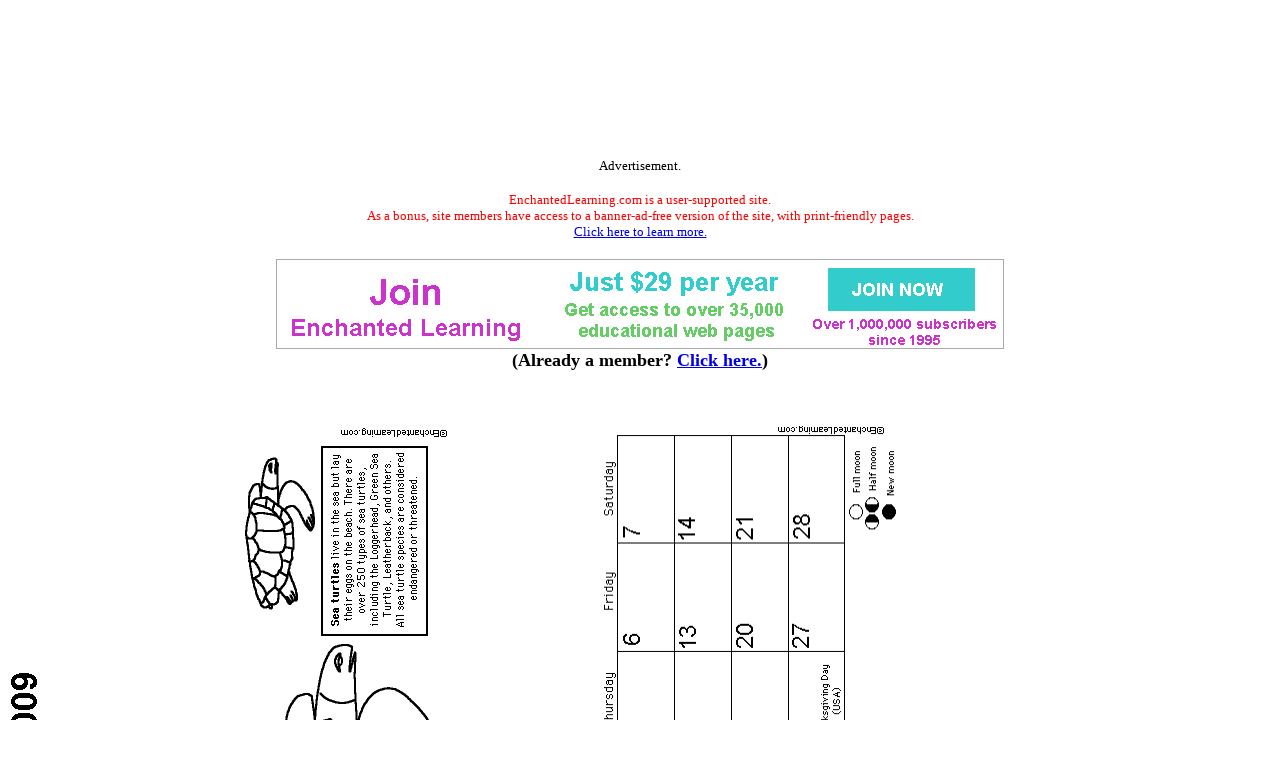

--- FILE ---
content_type: text/html
request_url: https://www.enchantedlearning.com/calendar/endangered/2009/nov.shtml
body_size: 1974
content:
<HTML><HEAD><TITLE>November Endangered Animals Calendar 2009: EnchantedLearning.com</TITLE>  <META NAME="description" CONTENT="November Calendar 2009- Endangered Animals.">      <META NAME="keywords" CONTENT="November Calendar 2009 Endangered Animals animals ">    <meta http-equiv="content-type" content="text/html; charset=iso-8859-1">
    <meta name="viewport" content="width=device-width, initial-scale=1">
    <meta http-equiv='content-language' content='en'>
    <link rel="preload" as="image" href="/support/ads/whitebackground.png?20220919" />
  <link rel="preconnect" href="https://pagead2.googlesyndication.com/">
  <link rel="preconnect" href="https://googleads.g.doubleclick.net/">
  <link rel="preconnect" href="https://tpc.googlesyndication.com/">
  <link rel="preconnect" href="https://www.gstatic.com/">
  <link rel="preconnect" href="https://www.googletagservices.com/">

  <meta property="og:image" content="https://www.EnchantedLearning.com/images/logo/og_logo_sm.png">
  <meta property="twitter:image" content="https://www.EnchantedLearning.com/images/logo/og_logo_sm.png" />
  <meta property="twitter:card" content="summary" />
  <meta property="og:type" content="article" />
  <meta property="twitter:title" content="November Endangered Animals Calendar 2009: EnchantedLearning.com" />
<meta property="og:title" content="November Endangered Animals Calendar 2009: EnchantedLearning.com" />

</HEAD><BODY BGCOLOR="#FFFFFF"><!--include virtual="/ads/google/googleimage728x90.html" -->
<style type="text/css">
    .el_topad {
        display: block;
        width: 100%;
        height: 90px;
    }
    .el_topad_wrap {
        min-height: 90px;
    }
    @media(min-width: 500px) {
        .el_topad {
            height: 150px;
        }
        .el_topad_wrap {
            min-height: 150px;
        }
    }
</style>


<script async src="https://pagead2.googlesyndication.com/pagead/js/adsbygoogle.js?client=ca-pub-1671921607486068" crossorigin="anonymous" type="2bf44a32ae30e0da68b59087-text/javascript"></script>

<!-- <script type="text/javascript">
    (function() {
    function downloadJsAtOnload() {
        setTimeout(function downloadJs() {
            var element = document.createElement("script");
            element.setAttribute("data-ad-client", "ca-pub-1671921607486068");
            element.async = true;
            element.src = "https://pagead2.googlesyndication.com/pagead/js/adsbygoogle.js?client=ca-pub-1671921607486068";
            document.body.appendChild(element);
        }, 3000);
    };
    if (window.addEventListener)
        window.addEventListener("load", downloadJsAtOnload, false);
    else if (window.attachEvent)
        window.attachEvent("onload", downloadJsAtOnload);
    else window.onload = downloadJsAtOnload;
    })();
  </script>
-->


<!-- Topad-Legacy (new) -->
<div class="el_topad_wrap" style="text-align: center;" align="center"><ins class="adsbygoogle el_topad"
     data-ad-client="ca-pub-1671921607486068"
     data-ad-slot="7282823680"
     data-full-width-responsive="true"></ins>
</div>
<script type="2bf44a32ae30e0da68b59087-text/javascript">
(adsbygoogle = window.adsbygoogle || []).push({});
</script>

<div id="topad-label">
<center><font size="-1">Advertisement.</font><br><br><FONT SIZE=-1 COLOR="#ff0000" data-nosnippet>EnchantedLearning.com is a user-supported site. <BR>As a bonus, site members have access to a banner-ad-free version of the site, with print-friendly pages.<BR><a href="/support/" target="_top">Click here to learn more.</a></FONT>
</center>
</div>
<br>




<TABLE style="width:100%; text-align:center; vertical-align:middle; background-color:#ffffff; border:0px solid black; border-collapse:collapse; ">



   <TR style="text-align:center; vertical-align:middle; background-color:#ffffff; border:0px solid black; border-collapse:collapse;" >

<TD colspan=2 style="text-width:40%; align:center; vertical-align:middle; background-color:#ffffff; border:0px solid black; border-collapse:collapse; font-family:'Ariel',Helvetica,Arial,sans-serif; font-size:12px;"><A HREF="/support/index1.shtml" target="_top"><IMG SRC="/support/ads/whitebackground.png?20220919" ALT="ad"  BORDER=0 WIDTH=728 HEIGHT=90></A></td>



</TR>
</table>
 

<center data-nosnippet><font size=+1><b>(Already a member?  <a href="http://members.EnchantedLearning.com/calendar/endangered/2009/nov.shtml" target="_top">Click here.</a>)</b></font></center>
<br>


<br>
<P><table border=0 width=100%><TR>

<TD><A HREF="/calendar/endangered/2009/"><IMG SRC="/calendar/2009/novtitle.GIF" ALT="nov 2009" BORDER=0 WIDTH=33 HEIGHT=766 ></A></td><Td><A HREF="/calendar/endangered/2009/"><CENTER><IMG SRC="/calendar/endangered/2009/nov.GIF" ALT="jul 2009" BORDER=0 WIDTH=229 HEIGHT=766></CENTER></A>
</td><Td><A HREF="/calendar/endangered/2009/"><IMG SRC="/calendar/2009/nov.GIF" ALT="nov 2009" BORDER=0 WIDTH=298 HEIGHT=766 ></A></td>

</tr></table>

<BR>
<hr noshade>
<CENTER>
<H2>Enchanted Learning Search</H2>
<table border=1 cellpadding=10><tr align=center>
<td>
<big>Search the Enchanted Learning website for:
<form action="/search/">
<div>
<input type="text" name="query" placeholder="search"/>
<input type="hidden" name="page" value="1">
<input type="submit" value="Search"/>
</div>
</form>

</big>

</td>
</tr></table>
</CENTER>
<BR CLEAR=ALL>
<BR>


<hr noshade>
<!--include virtual="/ads/google/googleimage728x90.html" -->



<!-- Bottom ad Legacy (new) -->
<center><ins class="adsbygoogle"
     style="display:block"
     data-ad-client="ca-pub-1671921607486068"
     data-ad-slot="9641393719"
     data-ad-format="auto"
     data-full-width-responsive="true"></ins></center>
<script type="2bf44a32ae30e0da68b59087-text/javascript">
(adsbygoogle = window.adsbygoogle || []).push({});
</script>

<center><font size="-1">Advertisement.</font><br><br></center>
<!--<br><br>-->



<!-- Bottom ad Legacy (new) -->
<center><ins class="adsbygoogle"
     style="display:block"
     data-ad-client="ca-pub-1671921607486068"
     data-ad-slot="9641393719"
     data-ad-format="auto"
     data-full-width-responsive="true"></ins></center>
<script type="2bf44a32ae30e0da68b59087-text/javascript">
(adsbygoogle = window.adsbygoogle || []).push({});
</script>

<center><font size="-1">Advertisement.</font><br><br></center>
<!--<br><br>-->

<!--include virtual="/ads/google/link5.shtml" -->
<!--<center><font size="-1">Advertisement.</font><br><br></center>-->
<!--<br><br>-->
<!--include virtual="/ads/google/google468x60.shtml" -->
<!--<center><font size="-1">Advertisement.</font><br><br></center>-->
<hr noshade>
<script src=/js/cms/save_gclid.js?b3508974b9bc6980dd1ce6f3efa31863 async type="2bf44a32ae30e0da68b59087-text/javascript"></script>

<br>

<script src="/cdn-cgi/scripts/7d0fa10a/cloudflare-static/rocket-loader.min.js" data-cf-settings="2bf44a32ae30e0da68b59087-|49" defer></script><script defer src="https://static.cloudflareinsights.com/beacon.min.js/vcd15cbe7772f49c399c6a5babf22c1241717689176015" integrity="sha512-ZpsOmlRQV6y907TI0dKBHq9Md29nnaEIPlkf84rnaERnq6zvWvPUqr2ft8M1aS28oN72PdrCzSjY4U6VaAw1EQ==" data-cf-beacon='{"version":"2024.11.0","token":"06995972d54b459eb2c3f9e0f86498e4","server_timing":{"name":{"cfCacheStatus":true,"cfEdge":true,"cfExtPri":true,"cfL4":true,"cfOrigin":true,"cfSpeedBrain":true},"location_startswith":null}}' crossorigin="anonymous"></script>
</BODY></HTML>